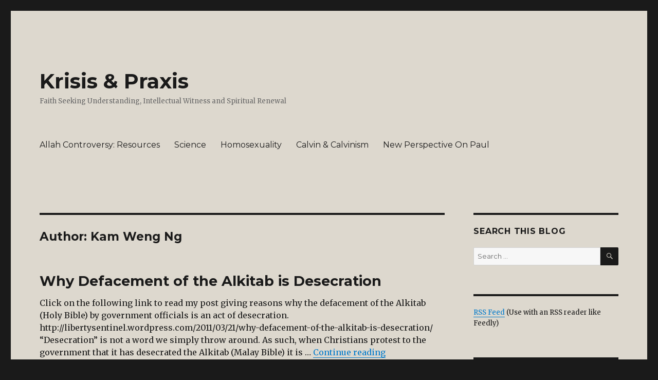

--- FILE ---
content_type: text/html; charset=UTF-8
request_url: https://krisispraxis.com/archives/author/nkw/page/54/
body_size: 17970
content:
<!DOCTYPE html>
<html lang="en-US" prefix="og: http://ogp.me/ns# profile: http://ogp.me/ns/profile#" class="no-js">
<head>
	<meta charset="UTF-8">
	<meta name="viewport" content="width=device-width, initial-scale=1">
	<link rel="profile" href="http://gmpg.org/xfn/11">
		<script>(function(html){html.className = html.className.replace(/\bno-js\b/,'js')})(document.documentElement);</script>
<title>Kam Weng Ng &#8211; Page 54 &#8211; Krisis &amp; Praxis</title>
<meta name='robots' content='max-image-preview:large' />
<link rel='dns-prefetch' href='//stats.wp.com' />
<link rel='dns-prefetch' href='//fonts.googleapis.com' />
<link href='https://fonts.gstatic.com' crossorigin rel='preconnect' />
<link rel="alternate" type="application/rss+xml" title="Krisis &amp; Praxis &raquo; Feed" href="https://krisispraxis.com/feed/" />
<link rel="alternate" type="application/rss+xml" title="Krisis &amp; Praxis &raquo; Comments Feed" href="https://krisispraxis.com/comments/feed/" />
<link rel="alternate" type="application/rss+xml" title="Krisis &amp; Praxis &raquo; Posts by Kam Weng Ng Feed" href="https://krisispraxis.com/archives/author/nkw/feed/" />
<style id='wp-img-auto-sizes-contain-inline-css' type='text/css'>
img:is([sizes=auto i],[sizes^="auto," i]){contain-intrinsic-size:3000px 1500px}
/*# sourceURL=wp-img-auto-sizes-contain-inline-css */
</style>
<link rel='stylesheet' id='twentysixteen-jetpack-css' href='https://krisispraxis.com/wp-content/plugins/jetpack/modules/theme-tools/compat/twentysixteen.css?ver=15.4' type='text/css' media='all' />
<style id='wp-emoji-styles-inline-css' type='text/css'>

	img.wp-smiley, img.emoji {
		display: inline !important;
		border: none !important;
		box-shadow: none !important;
		height: 1em !important;
		width: 1em !important;
		margin: 0 0.07em !important;
		vertical-align: -0.1em !important;
		background: none !important;
		padding: 0 !important;
	}
/*# sourceURL=wp-emoji-styles-inline-css */
</style>
<style id='wp-block-library-inline-css' type='text/css'>
:root{--wp-block-synced-color:#7a00df;--wp-block-synced-color--rgb:122,0,223;--wp-bound-block-color:var(--wp-block-synced-color);--wp-editor-canvas-background:#ddd;--wp-admin-theme-color:#007cba;--wp-admin-theme-color--rgb:0,124,186;--wp-admin-theme-color-darker-10:#006ba1;--wp-admin-theme-color-darker-10--rgb:0,107,160.5;--wp-admin-theme-color-darker-20:#005a87;--wp-admin-theme-color-darker-20--rgb:0,90,135;--wp-admin-border-width-focus:2px}@media (min-resolution:192dpi){:root{--wp-admin-border-width-focus:1.5px}}.wp-element-button{cursor:pointer}:root .has-very-light-gray-background-color{background-color:#eee}:root .has-very-dark-gray-background-color{background-color:#313131}:root .has-very-light-gray-color{color:#eee}:root .has-very-dark-gray-color{color:#313131}:root .has-vivid-green-cyan-to-vivid-cyan-blue-gradient-background{background:linear-gradient(135deg,#00d084,#0693e3)}:root .has-purple-crush-gradient-background{background:linear-gradient(135deg,#34e2e4,#4721fb 50%,#ab1dfe)}:root .has-hazy-dawn-gradient-background{background:linear-gradient(135deg,#faaca8,#dad0ec)}:root .has-subdued-olive-gradient-background{background:linear-gradient(135deg,#fafae1,#67a671)}:root .has-atomic-cream-gradient-background{background:linear-gradient(135deg,#fdd79a,#004a59)}:root .has-nightshade-gradient-background{background:linear-gradient(135deg,#330968,#31cdcf)}:root .has-midnight-gradient-background{background:linear-gradient(135deg,#020381,#2874fc)}:root{--wp--preset--font-size--normal:16px;--wp--preset--font-size--huge:42px}.has-regular-font-size{font-size:1em}.has-larger-font-size{font-size:2.625em}.has-normal-font-size{font-size:var(--wp--preset--font-size--normal)}.has-huge-font-size{font-size:var(--wp--preset--font-size--huge)}.has-text-align-center{text-align:center}.has-text-align-left{text-align:left}.has-text-align-right{text-align:right}.has-fit-text{white-space:nowrap!important}#end-resizable-editor-section{display:none}.aligncenter{clear:both}.items-justified-left{justify-content:flex-start}.items-justified-center{justify-content:center}.items-justified-right{justify-content:flex-end}.items-justified-space-between{justify-content:space-between}.screen-reader-text{border:0;clip-path:inset(50%);height:1px;margin:-1px;overflow:hidden;padding:0;position:absolute;width:1px;word-wrap:normal!important}.screen-reader-text:focus{background-color:#ddd;clip-path:none;color:#444;display:block;font-size:1em;height:auto;left:5px;line-height:normal;padding:15px 23px 14px;text-decoration:none;top:5px;width:auto;z-index:100000}html :where(.has-border-color){border-style:solid}html :where([style*=border-top-color]){border-top-style:solid}html :where([style*=border-right-color]){border-right-style:solid}html :where([style*=border-bottom-color]){border-bottom-style:solid}html :where([style*=border-left-color]){border-left-style:solid}html :where([style*=border-width]){border-style:solid}html :where([style*=border-top-width]){border-top-style:solid}html :where([style*=border-right-width]){border-right-style:solid}html :where([style*=border-bottom-width]){border-bottom-style:solid}html :where([style*=border-left-width]){border-left-style:solid}html :where(img[class*=wp-image-]){height:auto;max-width:100%}:where(figure){margin:0 0 1em}html :where(.is-position-sticky){--wp-admin--admin-bar--position-offset:var(--wp-admin--admin-bar--height,0px)}@media screen and (max-width:600px){html :where(.is-position-sticky){--wp-admin--admin-bar--position-offset:0px}}

/*# sourceURL=wp-block-library-inline-css */
</style><style id='global-styles-inline-css' type='text/css'>
:root{--wp--preset--aspect-ratio--square: 1;--wp--preset--aspect-ratio--4-3: 4/3;--wp--preset--aspect-ratio--3-4: 3/4;--wp--preset--aspect-ratio--3-2: 3/2;--wp--preset--aspect-ratio--2-3: 2/3;--wp--preset--aspect-ratio--16-9: 16/9;--wp--preset--aspect-ratio--9-16: 9/16;--wp--preset--color--black: #000000;--wp--preset--color--cyan-bluish-gray: #abb8c3;--wp--preset--color--white: #fff;--wp--preset--color--pale-pink: #f78da7;--wp--preset--color--vivid-red: #cf2e2e;--wp--preset--color--luminous-vivid-orange: #ff6900;--wp--preset--color--luminous-vivid-amber: #fcb900;--wp--preset--color--light-green-cyan: #7bdcb5;--wp--preset--color--vivid-green-cyan: #00d084;--wp--preset--color--pale-cyan-blue: #8ed1fc;--wp--preset--color--vivid-cyan-blue: #0693e3;--wp--preset--color--vivid-purple: #9b51e0;--wp--preset--color--dark-gray: #1a1a1a;--wp--preset--color--medium-gray: #686868;--wp--preset--color--light-gray: #e5e5e5;--wp--preset--color--blue-gray: #4d545c;--wp--preset--color--bright-blue: #007acc;--wp--preset--color--light-blue: #9adffd;--wp--preset--color--dark-brown: #402b30;--wp--preset--color--medium-brown: #774e24;--wp--preset--color--dark-red: #640c1f;--wp--preset--color--bright-red: #ff675f;--wp--preset--color--yellow: #ffef8e;--wp--preset--gradient--vivid-cyan-blue-to-vivid-purple: linear-gradient(135deg,rgb(6,147,227) 0%,rgb(155,81,224) 100%);--wp--preset--gradient--light-green-cyan-to-vivid-green-cyan: linear-gradient(135deg,rgb(122,220,180) 0%,rgb(0,208,130) 100%);--wp--preset--gradient--luminous-vivid-amber-to-luminous-vivid-orange: linear-gradient(135deg,rgb(252,185,0) 0%,rgb(255,105,0) 100%);--wp--preset--gradient--luminous-vivid-orange-to-vivid-red: linear-gradient(135deg,rgb(255,105,0) 0%,rgb(207,46,46) 100%);--wp--preset--gradient--very-light-gray-to-cyan-bluish-gray: linear-gradient(135deg,rgb(238,238,238) 0%,rgb(169,184,195) 100%);--wp--preset--gradient--cool-to-warm-spectrum: linear-gradient(135deg,rgb(74,234,220) 0%,rgb(151,120,209) 20%,rgb(207,42,186) 40%,rgb(238,44,130) 60%,rgb(251,105,98) 80%,rgb(254,248,76) 100%);--wp--preset--gradient--blush-light-purple: linear-gradient(135deg,rgb(255,206,236) 0%,rgb(152,150,240) 100%);--wp--preset--gradient--blush-bordeaux: linear-gradient(135deg,rgb(254,205,165) 0%,rgb(254,45,45) 50%,rgb(107,0,62) 100%);--wp--preset--gradient--luminous-dusk: linear-gradient(135deg,rgb(255,203,112) 0%,rgb(199,81,192) 50%,rgb(65,88,208) 100%);--wp--preset--gradient--pale-ocean: linear-gradient(135deg,rgb(255,245,203) 0%,rgb(182,227,212) 50%,rgb(51,167,181) 100%);--wp--preset--gradient--electric-grass: linear-gradient(135deg,rgb(202,248,128) 0%,rgb(113,206,126) 100%);--wp--preset--gradient--midnight: linear-gradient(135deg,rgb(2,3,129) 0%,rgb(40,116,252) 100%);--wp--preset--font-size--small: 13px;--wp--preset--font-size--medium: 20px;--wp--preset--font-size--large: 36px;--wp--preset--font-size--x-large: 42px;--wp--preset--spacing--20: 0.44rem;--wp--preset--spacing--30: 0.67rem;--wp--preset--spacing--40: 1rem;--wp--preset--spacing--50: 1.5rem;--wp--preset--spacing--60: 2.25rem;--wp--preset--spacing--70: 3.38rem;--wp--preset--spacing--80: 5.06rem;--wp--preset--shadow--natural: 6px 6px 9px rgba(0, 0, 0, 0.2);--wp--preset--shadow--deep: 12px 12px 50px rgba(0, 0, 0, 0.4);--wp--preset--shadow--sharp: 6px 6px 0px rgba(0, 0, 0, 0.2);--wp--preset--shadow--outlined: 6px 6px 0px -3px rgb(255, 255, 255), 6px 6px rgb(0, 0, 0);--wp--preset--shadow--crisp: 6px 6px 0px rgb(0, 0, 0);}:where(.is-layout-flex){gap: 0.5em;}:where(.is-layout-grid){gap: 0.5em;}body .is-layout-flex{display: flex;}.is-layout-flex{flex-wrap: wrap;align-items: center;}.is-layout-flex > :is(*, div){margin: 0;}body .is-layout-grid{display: grid;}.is-layout-grid > :is(*, div){margin: 0;}:where(.wp-block-columns.is-layout-flex){gap: 2em;}:where(.wp-block-columns.is-layout-grid){gap: 2em;}:where(.wp-block-post-template.is-layout-flex){gap: 1.25em;}:where(.wp-block-post-template.is-layout-grid){gap: 1.25em;}.has-black-color{color: var(--wp--preset--color--black) !important;}.has-cyan-bluish-gray-color{color: var(--wp--preset--color--cyan-bluish-gray) !important;}.has-white-color{color: var(--wp--preset--color--white) !important;}.has-pale-pink-color{color: var(--wp--preset--color--pale-pink) !important;}.has-vivid-red-color{color: var(--wp--preset--color--vivid-red) !important;}.has-luminous-vivid-orange-color{color: var(--wp--preset--color--luminous-vivid-orange) !important;}.has-luminous-vivid-amber-color{color: var(--wp--preset--color--luminous-vivid-amber) !important;}.has-light-green-cyan-color{color: var(--wp--preset--color--light-green-cyan) !important;}.has-vivid-green-cyan-color{color: var(--wp--preset--color--vivid-green-cyan) !important;}.has-pale-cyan-blue-color{color: var(--wp--preset--color--pale-cyan-blue) !important;}.has-vivid-cyan-blue-color{color: var(--wp--preset--color--vivid-cyan-blue) !important;}.has-vivid-purple-color{color: var(--wp--preset--color--vivid-purple) !important;}.has-black-background-color{background-color: var(--wp--preset--color--black) !important;}.has-cyan-bluish-gray-background-color{background-color: var(--wp--preset--color--cyan-bluish-gray) !important;}.has-white-background-color{background-color: var(--wp--preset--color--white) !important;}.has-pale-pink-background-color{background-color: var(--wp--preset--color--pale-pink) !important;}.has-vivid-red-background-color{background-color: var(--wp--preset--color--vivid-red) !important;}.has-luminous-vivid-orange-background-color{background-color: var(--wp--preset--color--luminous-vivid-orange) !important;}.has-luminous-vivid-amber-background-color{background-color: var(--wp--preset--color--luminous-vivid-amber) !important;}.has-light-green-cyan-background-color{background-color: var(--wp--preset--color--light-green-cyan) !important;}.has-vivid-green-cyan-background-color{background-color: var(--wp--preset--color--vivid-green-cyan) !important;}.has-pale-cyan-blue-background-color{background-color: var(--wp--preset--color--pale-cyan-blue) !important;}.has-vivid-cyan-blue-background-color{background-color: var(--wp--preset--color--vivid-cyan-blue) !important;}.has-vivid-purple-background-color{background-color: var(--wp--preset--color--vivid-purple) !important;}.has-black-border-color{border-color: var(--wp--preset--color--black) !important;}.has-cyan-bluish-gray-border-color{border-color: var(--wp--preset--color--cyan-bluish-gray) !important;}.has-white-border-color{border-color: var(--wp--preset--color--white) !important;}.has-pale-pink-border-color{border-color: var(--wp--preset--color--pale-pink) !important;}.has-vivid-red-border-color{border-color: var(--wp--preset--color--vivid-red) !important;}.has-luminous-vivid-orange-border-color{border-color: var(--wp--preset--color--luminous-vivid-orange) !important;}.has-luminous-vivid-amber-border-color{border-color: var(--wp--preset--color--luminous-vivid-amber) !important;}.has-light-green-cyan-border-color{border-color: var(--wp--preset--color--light-green-cyan) !important;}.has-vivid-green-cyan-border-color{border-color: var(--wp--preset--color--vivid-green-cyan) !important;}.has-pale-cyan-blue-border-color{border-color: var(--wp--preset--color--pale-cyan-blue) !important;}.has-vivid-cyan-blue-border-color{border-color: var(--wp--preset--color--vivid-cyan-blue) !important;}.has-vivid-purple-border-color{border-color: var(--wp--preset--color--vivid-purple) !important;}.has-vivid-cyan-blue-to-vivid-purple-gradient-background{background: var(--wp--preset--gradient--vivid-cyan-blue-to-vivid-purple) !important;}.has-light-green-cyan-to-vivid-green-cyan-gradient-background{background: var(--wp--preset--gradient--light-green-cyan-to-vivid-green-cyan) !important;}.has-luminous-vivid-amber-to-luminous-vivid-orange-gradient-background{background: var(--wp--preset--gradient--luminous-vivid-amber-to-luminous-vivid-orange) !important;}.has-luminous-vivid-orange-to-vivid-red-gradient-background{background: var(--wp--preset--gradient--luminous-vivid-orange-to-vivid-red) !important;}.has-very-light-gray-to-cyan-bluish-gray-gradient-background{background: var(--wp--preset--gradient--very-light-gray-to-cyan-bluish-gray) !important;}.has-cool-to-warm-spectrum-gradient-background{background: var(--wp--preset--gradient--cool-to-warm-spectrum) !important;}.has-blush-light-purple-gradient-background{background: var(--wp--preset--gradient--blush-light-purple) !important;}.has-blush-bordeaux-gradient-background{background: var(--wp--preset--gradient--blush-bordeaux) !important;}.has-luminous-dusk-gradient-background{background: var(--wp--preset--gradient--luminous-dusk) !important;}.has-pale-ocean-gradient-background{background: var(--wp--preset--gradient--pale-ocean) !important;}.has-electric-grass-gradient-background{background: var(--wp--preset--gradient--electric-grass) !important;}.has-midnight-gradient-background{background: var(--wp--preset--gradient--midnight) !important;}.has-small-font-size{font-size: var(--wp--preset--font-size--small) !important;}.has-medium-font-size{font-size: var(--wp--preset--font-size--medium) !important;}.has-large-font-size{font-size: var(--wp--preset--font-size--large) !important;}.has-x-large-font-size{font-size: var(--wp--preset--font-size--x-large) !important;}
/*# sourceURL=global-styles-inline-css */
</style>

<style id='classic-theme-styles-inline-css' type='text/css'>
/*! This file is auto-generated */
.wp-block-button__link{color:#fff;background-color:#32373c;border-radius:9999px;box-shadow:none;text-decoration:none;padding:calc(.667em + 2px) calc(1.333em + 2px);font-size:1.125em}.wp-block-file__button{background:#32373c;color:#fff;text-decoration:none}
/*# sourceURL=/wp-includes/css/classic-themes.min.css */
</style>
<link rel='stylesheet' id='awsm-ead-public-css' href='https://krisispraxis.com/wp-content/plugins/embed-any-document/css/embed-public.min.css?ver=2.7.12' type='text/css' media='all' />
<link rel='stylesheet' id='css/e2pdf.frontend.global-css' href='https://krisispraxis.com/wp-content/plugins/e2pdf/css/e2pdf.frontend.global.css?ver=1.28.14' type='text/css' media='all' />
<link rel='stylesheet' id='twentysixteen-fonts-css' href='https://fonts.googleapis.com/css?family=Merriweather%3A400%2C700%2C900%2C400italic%2C700italic%2C900italic%7CMontserrat%3A400%2C700%7CInconsolata%3A400&#038;subset=latin%2Clatin-ext' type='text/css' media='all' />
<link rel='stylesheet' id='genericons-css' href='https://krisispraxis.com/wp-content/plugins/jetpack/_inc/genericons/genericons/genericons.css?ver=3.1' type='text/css' media='all' />
<link rel='stylesheet' id='twentysixteen-style-css' href='https://krisispraxis.com/wp-content/themes/twentysixteen/style.css?ver=6.9' type='text/css' media='all' />
<style id='twentysixteen-style-inline-css' type='text/css'>

		/* Custom Page Background Color */
		.site {
			background-color: #ddd8ce;
		}

		mark,
		ins,
		button,
		button[disabled]:hover,
		button[disabled]:focus,
		input[type="button"],
		input[type="button"][disabled]:hover,
		input[type="button"][disabled]:focus,
		input[type="reset"],
		input[type="reset"][disabled]:hover,
		input[type="reset"][disabled]:focus,
		input[type="submit"],
		input[type="submit"][disabled]:hover,
		input[type="submit"][disabled]:focus,
		.menu-toggle.toggled-on,
		.menu-toggle.toggled-on:hover,
		.menu-toggle.toggled-on:focus,
		.pagination .prev,
		.pagination .next,
		.pagination .prev:hover,
		.pagination .prev:focus,
		.pagination .next:hover,
		.pagination .next:focus,
		.pagination .nav-links:before,
		.pagination .nav-links:after,
		.widget_calendar tbody a,
		.widget_calendar tbody a:hover,
		.widget_calendar tbody a:focus,
		.page-links a,
		.page-links a:hover,
		.page-links a:focus {
			color: #ddd8ce;
		}

		@media screen and (min-width: 56.875em) {
			.main-navigation ul ul li {
				background-color: #ddd8ce;
			}

			.main-navigation ul ul:after {
				border-top-color: #ddd8ce;
				border-bottom-color: #ddd8ce;
			}
		}
	
/*# sourceURL=twentysixteen-style-inline-css */
</style>
<link rel='stylesheet' id='twentysixteen-block-style-css' href='https://krisispraxis.com/wp-content/themes/twentysixteen/css/blocks.css?ver=20181230' type='text/css' media='all' />
<script type="text/javascript" src="https://krisispraxis.com/wp-includes/js/jquery/jquery.min.js?ver=3.7.1" id="jquery-core-js"></script>
<script type="text/javascript" src="https://krisispraxis.com/wp-includes/js/jquery/jquery-migrate.min.js?ver=3.4.1" id="jquery-migrate-js"></script>
<script type="text/javascript" src="https://krisispraxis.com/wp-content/plugins/e2pdf/js/e2pdf.frontend.js?ver=1.28.14" id="js/e2pdf.frontend-js"></script>
<link rel="https://api.w.org/" href="https://krisispraxis.com/wp-json/" /><link rel="alternate" title="JSON" type="application/json" href="https://krisispraxis.com/wp-json/wp/v2/users/3" /><link rel="EditURI" type="application/rsd+xml" title="RSD" href="https://krisispraxis.com/xmlrpc.php?rsd" />
<meta name="generator" content="WordPress 6.9" />
<meta property="og:title" name="og:title" content="Kam Weng Ng" />
<meta property="og:type" name="og:type" content="profile" />
<meta property="og:image" name="og:image" content="https://secure.gravatar.com/avatar/49c713e6fb7ff7656d7bfbf2824ffc9abb4513c15ef3c39dc13a61b79c12608e?s=512&amp;d=mm&amp;r=g" />
<meta property="og:url" name="og:url" content="https://krisispraxis.com/archives/author/nkw/" />
<meta property="og:locale" name="og:locale" content="en_US" />
<meta property="og:site_name" name="og:site_name" content="Krisis &amp; Praxis" />
<meta property="twitter:card" name="twitter:card" content="summary" />
<meta property="profile:first_name" name="profile:first_name" content="Kam Weng" />
<meta property="profile:last_name" name="profile:last_name" content="Ng" />
<meta property="profile:username" name="profile:username" content="nkw" />
	<style>img#wpstats{display:none}</style>
				<style type="text/css" id="wp-custom-css">
			
				/*
You can add your own CSS here.

Click the help icon above to learn more.
*/

.site-inner {
 max-width: 1680px;
}

.entry-title {
	font-size: 28px;
	font-size: 1.7rem !important;
}

.site-title {
	font-size: 2.5rem;
}

body:not(.search-results) .entry-summary {
	color: inherit;
	font-size: inherit;
}		</style>
		</head>

<body class="archive paged author author-nkw author-3 wp-embed-responsive paged-54 author-paged-54 wp-theme-twentysixteen hfeed">
<div id="page" class="site">
	<div class="site-inner">
		<a class="skip-link screen-reader-text" href="#content">Skip to content</a>

		<header id="masthead" class="site-header" role="banner">
			<div class="site-header-main">
				<div class="site-branding">
					
											<p class="site-title"><a href="https://krisispraxis.com/" rel="home">Krisis &amp; Praxis</a></p>
												<p class="site-description">Faith Seeking Understanding, Intellectual Witness and Spiritual Renewal</p>
									</div><!-- .site-branding -->

									<button id="menu-toggle" class="menu-toggle">Menu</button>

					<div id="site-header-menu" class="site-header-menu">
													<nav id="site-navigation" class="main-navigation" role="navigation" aria-label="Primary Menu">
								<div class="menu-mainmenu-container"><ul id="menu-mainmenu" class="primary-menu"><li id="menu-item-2372" class="menu-item menu-item-type-custom menu-item-object-custom menu-item-2372"><a href="//krisispraxis.com/archives/2013/01/collated-resources-christians-from-pre-islam-arab-christians-to-bumiputera-christians-have-the-right-to-use-allah/" title="						">Allah Controversy: Resources</a></li>
<li id="menu-item-7199" class="menu-item menu-item-type-taxonomy menu-item-object-category menu-item-7199"><a href="https://krisispraxis.com/archives/category/science/">Science</a></li>
<li id="menu-item-5895" class="menu-item menu-item-type-taxonomy menu-item-object-category menu-item-5895"><a href="https://krisispraxis.com/archives/category/homosexuality/">Homosexuality</a></li>
<li id="menu-item-6937" class="menu-item menu-item-type-taxonomy menu-item-object-category menu-item-6937"><a href="https://krisispraxis.com/archives/category/calvin-calvinism/">Calvin &amp; Calvinism</a></li>
<li id="menu-item-5894" class="menu-item menu-item-type-taxonomy menu-item-object-category menu-item-5894"><a href="https://krisispraxis.com/archives/category/new-perspective-on-paul/" title="						">New Perspective On Paul</a></li>
</ul></div>							</nav><!-- .main-navigation -->
						
											</div><!-- .site-header-menu -->
							</div><!-- .site-header-main -->

					</header><!-- .site-header -->

		<div id="content" class="site-content">

	<div id="primary" class="content-area">
		<main id="main" class="site-main" role="main">

		
			<header class="page-header">
				<h1 class="page-title">Author: <span>Kam Weng Ng</span></h1>			</header><!-- .page-header -->

			
<article id="post-536" class="post-536 post type-post status-publish format-standard hentry category-announcements category-legal-issues">
	<header class="entry-header">
		
		<h2 class="entry-title"><a href="https://krisispraxis.com/archives/2011/03/why-defacement-of-the-alkitab-is-desecration/" rel="bookmark">Why Defacement of the Alkitab is Desecration</a></h2>	</header><!-- .entry-header -->

				<div class="entry-summary">
				<p>Click on the following link to read my post giving reasons why the defacement of the Alkitab (Holy Bible) by government officials is an act of desecration. http://libertysentinel.wordpress.com/2011/03/21/why-defacement-of-the-alkitab-is-desecration/ &#8220;Desecration&#8221; is not a word we simply throw around. As such, when Christians protest to the government that it has desecrated the Alkitab (Malay Bible) it is &hellip; <a href="https://krisispraxis.com/archives/2011/03/why-defacement-of-the-alkitab-is-desecration/" class="more-link">Continue reading<span class="screen-reader-text"> &#8220;Why Defacement of the Alkitab is Desecration&#8221;</span></a></p>
			</div><!-- .entry-summary -->
			
	
	<div class="entry-content">
		<p>				Click on the following link to read my post giving reasons why the defacement of the Alkitab (Holy Bible) by government officials is an act of desecration.<br />
<a href="http://libertysentinel.wordpress.com/2011/03/21/why-defacement-of-the-alkitab-is-desecration/" target="_blank" rel="noopener noreferrer">http://libertysentinel.wordpress.com/2011/03/21/why-defacement-of-the-alkitab-is-desecration/</a></p>
<p>&#8220;Desecration&#8221; is not a word we simply throw around. As such, when Christians protest to the government that it has desecrated the Alkitab (Malay Bible) it is incumbent on Christians to give reasons to support the claim for such a serious crime. Failure to do so will only reflect badly on the Christians themselves.</p>
<p>I invite you therefore to read my post which gives a careful  analysis and arguments to support the charge that the Malaysian  government committed desecration when its officials defaced the  Alkitab.		</p>
	</div><!-- .entry-content -->

	<footer class="entry-footer">
		<span class="byline"><span class="author vcard"><img alt='' src='https://secure.gravatar.com/avatar/49c713e6fb7ff7656d7bfbf2824ffc9abb4513c15ef3c39dc13a61b79c12608e?s=49&#038;d=mm&#038;r=g' srcset='https://secure.gravatar.com/avatar/49c713e6fb7ff7656d7bfbf2824ffc9abb4513c15ef3c39dc13a61b79c12608e?s=98&#038;d=mm&#038;r=g 2x' class='avatar avatar-49 photo' height='49' width='49' decoding='async'/><span class="screen-reader-text">Author </span> <a class="url fn n" href="https://krisispraxis.com/archives/author/nkw/">Kam Weng Ng</a></span></span><span class="posted-on"><span class="screen-reader-text">Posted on </span><a href="https://krisispraxis.com/archives/2011/03/why-defacement-of-the-alkitab-is-desecration/" rel="bookmark"><time class="entry-date published updated" datetime="2011-03-21T11:03:29+08:00">March 21, 2011</time></a></span><span class="cat-links"><span class="screen-reader-text">Categories </span><a href="https://krisispraxis.com/archives/category/announcements/" rel="category tag">Announcements</a>, <a href="https://krisispraxis.com/archives/category/legal-issues/" rel="category tag">Legal Issues</a></span>			</footer><!-- .entry-footer -->
</article><!-- #post-536 -->

<article id="post-532" class="post-532 post type-post status-publish format-standard hentry category-legal-issues">
	<header class="entry-header">
		
		<h2 class="entry-title"><a href="https://krisispraxis.com/archives/2011/03/malay-bibles-desecrated-by-malaysian-authorities/" rel="bookmark">Malay Bibles Desecrated by Malaysian Authorities</a></h2>	</header><!-- .entry-header -->

				<div class="entry-summary">
				<p>“Oh No! They killed our loved ones even though we paid the ransom.” This is the worst nightmare experienced by people who paid ransom to kidnappers  only to find their loved ones returned to them executed. “Oh No! They desecrated our beloved Holy Bibles.” This is the heart wrenching experience of Malaysian Christians who found &hellip; <a href="https://krisispraxis.com/archives/2011/03/malay-bibles-desecrated-by-malaysian-authorities/" class="more-link">Continue reading<span class="screen-reader-text"> &#8220;Malay Bibles Desecrated by Malaysian Authorities&#8221;</span></a></p>
			</div><!-- .entry-summary -->
			
	
	<div class="entry-content">
		<p>				“Oh No! They killed our loved ones even though we paid the ransom.”</p>
<p>This is the worst nightmare experienced by people who paid ransom to kidnappers  only to find their loved ones returned to them executed.</p>
<p>“Oh No! They desecrated our beloved Holy Bibles.”</p>
<p>This is the heart wrenching experience of Malaysian Christians who found their Holy Bibles returned to them defaced and desecrated. <a href="http://libertysentinel.wordpress.com/2011/03/17/malay-bibles-desecrated-by-malaysian-authorities/#more-377">READ MORE</a>		</p>
	</div><!-- .entry-content -->

	<footer class="entry-footer">
		<span class="byline"><span class="author vcard"><img alt='' src='https://secure.gravatar.com/avatar/49c713e6fb7ff7656d7bfbf2824ffc9abb4513c15ef3c39dc13a61b79c12608e?s=49&#038;d=mm&#038;r=g' srcset='https://secure.gravatar.com/avatar/49c713e6fb7ff7656d7bfbf2824ffc9abb4513c15ef3c39dc13a61b79c12608e?s=98&#038;d=mm&#038;r=g 2x' class='avatar avatar-49 photo' height='49' width='49' decoding='async'/><span class="screen-reader-text">Author </span> <a class="url fn n" href="https://krisispraxis.com/archives/author/nkw/">Kam Weng Ng</a></span></span><span class="posted-on"><span class="screen-reader-text">Posted on </span><a href="https://krisispraxis.com/archives/2011/03/malay-bibles-desecrated-by-malaysian-authorities/" rel="bookmark"><time class="entry-date published updated" datetime="2011-03-18T09:22:45+08:00">March 18, 2011</time></a></span><span class="cat-links"><span class="screen-reader-text">Categories </span><a href="https://krisispraxis.com/archives/category/legal-issues/" rel="category tag">Legal Issues</a></span>			</footer><!-- .entry-footer -->
</article><!-- #post-532 -->

<article id="post-525" class="post-525 post type-post status-publish format-standard hentry category-islam category-legal-issues">
	<header class="entry-header">
		
		<h2 class="entry-title"><a href="https://krisispraxis.com/archives/2010/11/top-court-throws-out-hindu-mothers-conversion-challenge/" rel="bookmark">Top Court Throws Out Hindu Mother’s Conversion Challenge</a></h2>	</header><!-- .entry-header -->

				<div class="entry-summary">
				<p>Top Court Throws Out Hindu Mother’s Conversion Challenge Malaysia’s highest court (the Federal Court) abdicated its duty to exercise sound and courageous moral judgment when it relied on technicality and rejected an application by a Hindu mother (Shamala) to the Court to rule against her husband’s unilateral conversion of her children to Islam. LINK</p>
			</div><!-- .entry-summary -->
			
	
	<div class="entry-content">
		<p>				<strong>Top Court Throws Out Hindu Mother’s Conversion Challeng</strong>e</p>
<p>Malaysia’s highest court (the Federal Court) abdicated its duty to exercise sound and courageous moral judgment when it relied on technicality and rejected an application by a Hindu mother (Shamala) to the Court to rule against her husband’s unilateral conversion of her children to Islam. <a href="http://libertysentinel.wordpress.com/2010/11/14/top-court-throws-out-hindu-mother%E2%80%99s-conversion-challenge/#more-334">LINK</a>		</p>
	</div><!-- .entry-content -->

	<footer class="entry-footer">
		<span class="byline"><span class="author vcard"><img alt='' src='https://secure.gravatar.com/avatar/49c713e6fb7ff7656d7bfbf2824ffc9abb4513c15ef3c39dc13a61b79c12608e?s=49&#038;d=mm&#038;r=g' srcset='https://secure.gravatar.com/avatar/49c713e6fb7ff7656d7bfbf2824ffc9abb4513c15ef3c39dc13a61b79c12608e?s=98&#038;d=mm&#038;r=g 2x' class='avatar avatar-49 photo' height='49' width='49' decoding='async'/><span class="screen-reader-text">Author </span> <a class="url fn n" href="https://krisispraxis.com/archives/author/nkw/">Kam Weng Ng</a></span></span><span class="posted-on"><span class="screen-reader-text">Posted on </span><a href="https://krisispraxis.com/archives/2010/11/top-court-throws-out-hindu-mothers-conversion-challenge/" rel="bookmark"><time class="entry-date published updated" datetime="2010-11-14T12:13:52+08:00">November 14, 2010</time></a></span><span class="cat-links"><span class="screen-reader-text">Categories </span><a href="https://krisispraxis.com/archives/category/islam/" rel="category tag">Islam</a>, <a href="https://krisispraxis.com/archives/category/legal-issues/" rel="category tag">Legal Issues</a></span>			</footer><!-- .entry-footer -->
</article><!-- #post-525 -->

<article id="post-491" class="post-491 post type-post status-publish format-standard hentry category-biblical-textual-criticism category-early-christianity category-history">
	<header class="entry-header">
		
		<h2 class="entry-title"><a href="https://krisispraxis.com/archives/2010/07/kitab-salat-as-sawai-1514-was-the-first-printed-arabic-not-jawi-malay-book/" rel="bookmark">Kitab Salat as-Sawai (1514) was the First Printed Arabic (Not Jawi Malay) Book</a></h2>	</header><!-- .entry-header -->

				<div class="entry-summary">
				<p>Kitab Salat as-Sawai (1514) was the First Printed Arabic  (Not Jawi Malay) Book The Error In one of my earlier posts, I mentioned that the earliest Malay printed prayer book was the Kitab Salat as-Sawai which was printed in 1514. I was wrong. Why?</p>
			</div><!-- .entry-summary -->
			
	
	<div class="entry-content">
		<p>				<strong>Kitab Salat as-Sawai (1514) was the First Printed Arabic  (Not Jawi Malay) Book</strong></p>
<p>T<em>he Error</em><br />
In one of my earlier posts, I mentioned that the earliest Malay printed prayer book was the <em>Kitab Salat as-Sawai </em>which was printed in 1514. I was wrong. Why? <a href="https://krisispraxis.com/archives/2010/07/kitab-salat-as-sawai-1514-was-the-first-printed-arabic-not-jawi-malay-book/#more-491" class="more-link">Continue reading<span class="screen-reader-text"> &#8220;Kitab Salat as-Sawai (1514) was the First Printed Arabic (Not Jawi Malay) Book&#8221;</span></a></p>
	</div><!-- .entry-content -->

	<footer class="entry-footer">
		<span class="byline"><span class="author vcard"><img alt='' src='https://secure.gravatar.com/avatar/49c713e6fb7ff7656d7bfbf2824ffc9abb4513c15ef3c39dc13a61b79c12608e?s=49&#038;d=mm&#038;r=g' srcset='https://secure.gravatar.com/avatar/49c713e6fb7ff7656d7bfbf2824ffc9abb4513c15ef3c39dc13a61b79c12608e?s=98&#038;d=mm&#038;r=g 2x' class='avatar avatar-49 photo' height='49' width='49' loading='lazy' decoding='async'/><span class="screen-reader-text">Author </span> <a class="url fn n" href="https://krisispraxis.com/archives/author/nkw/">Kam Weng Ng</a></span></span><span class="posted-on"><span class="screen-reader-text">Posted on </span><a href="https://krisispraxis.com/archives/2010/07/kitab-salat-as-sawai-1514-was-the-first-printed-arabic-not-jawi-malay-book/" rel="bookmark"><time class="entry-date published updated" datetime="2010-07-03T15:41:10+08:00">July 3, 2010</time></a></span><span class="cat-links"><span class="screen-reader-text">Categories </span><a href="https://krisispraxis.com/archives/category/biblical-textual-criticism/" rel="category tag">Biblical Textual Criticism</a>, <a href="https://krisispraxis.com/archives/category/early-christianity/" rel="category tag">Early Christianity</a>, <a href="https://krisispraxis.com/archives/category/history/" rel="category tag">History</a></span><span class="comments-link"><a href="https://krisispraxis.com/archives/2010/07/kitab-salat-as-sawai-1514-was-the-first-printed-arabic-not-jawi-malay-book/#comments">6 Comments<span class="screen-reader-text"> on Kitab Salat as-Sawai (1514) was the First Printed Arabic (Not Jawi Malay) Book</span></a></span>			</footer><!-- .entry-footer -->
</article><!-- #post-491 -->

<article id="post-467" class="post-467 post type-post status-publish format-standard hentry category-interfaith-encounters category-islam category-legal-issues">
	<header class="entry-header">
		
		<h2 class="entry-title"><a href="https://krisispraxis.com/archives/2010/07/refutation-of-muslim-scholars-arguments-in-the-allah-controversy-part-33/" rel="bookmark">Refutation of Muslim Scholars’ Arguments in the Allah Controversy. Part 3/3</a></h2>	</header><!-- .entry-header -->

				<div class="entry-summary">
				<p>Refutation of Muslim Scholars’Arguments in the Allah Controversy. Part 3/3 Translation Issues To buttress their case, Mohd Sani and Mohd Aizam provide several examples which allege that Christians are inconsistent in their usage of the word Allâh and this results in confusion for both Christians and Muslims. However, their claim of inconsistency shows little understanding &hellip; <a href="https://krisispraxis.com/archives/2010/07/refutation-of-muslim-scholars-arguments-in-the-allah-controversy-part-33/" class="more-link">Continue reading<span class="screen-reader-text"> &#8220;Refutation of Muslim Scholars’ Arguments in the Allah Controversy. Part 3/3&#8221;</span></a></p>
			</div><!-- .entry-summary -->
			
	
	<div class="entry-content">
		<p>				<strong>Refutation of Muslim Scholars’Arguments in the Allah Controversy. Part 3/3</strong></p>
<p><em>Translation Issues</em><br />
To buttress their case, Mohd Sani and Mohd Aizam provide several examples which allege that Christians are inconsistent in their usage of the word Allâh and this results in confusion for both Christians and Muslims. However, their claim of inconsistency shows little understanding of the translation skills required in the translation enterprise that demands the ability to make distinctions when a particular word assumes different shades of meanings (semantic range) in different contexs. This is especially true of Semitic words. For example, the Hebrew word, ruach, can take the following meanings, depending on the context: wind, breath, vital powers, feelings or will. That Mohd Sani seems unaware of these dynamics of translation will be evident when we discuss the translation of élöhîm in Old Testament. <a href="https://krisispraxis.com/archives/2010/07/refutation-of-muslim-scholars-arguments-in-the-allah-controversy-part-33/#more-467" class="more-link">Continue reading<span class="screen-reader-text"> &#8220;Refutation of Muslim Scholars’ Arguments in the Allah Controversy. Part 3/3&#8221;</span></a></p>
	</div><!-- .entry-content -->

	<footer class="entry-footer">
		<span class="byline"><span class="author vcard"><img alt='' src='https://secure.gravatar.com/avatar/49c713e6fb7ff7656d7bfbf2824ffc9abb4513c15ef3c39dc13a61b79c12608e?s=49&#038;d=mm&#038;r=g' srcset='https://secure.gravatar.com/avatar/49c713e6fb7ff7656d7bfbf2824ffc9abb4513c15ef3c39dc13a61b79c12608e?s=98&#038;d=mm&#038;r=g 2x' class='avatar avatar-49 photo' height='49' width='49' loading='lazy' decoding='async'/><span class="screen-reader-text">Author </span> <a class="url fn n" href="https://krisispraxis.com/archives/author/nkw/">Kam Weng Ng</a></span></span><span class="posted-on"><span class="screen-reader-text">Posted on </span><a href="https://krisispraxis.com/archives/2010/07/refutation-of-muslim-scholars-arguments-in-the-allah-controversy-part-33/" rel="bookmark"><time class="entry-date published updated" datetime="2010-07-01T12:24:16+08:00">July 1, 2010</time></a></span><span class="cat-links"><span class="screen-reader-text">Categories </span><a href="https://krisispraxis.com/archives/category/interfaith-encounters/" rel="category tag">Interfaith Encounters</a>, <a href="https://krisispraxis.com/archives/category/islam/" rel="category tag">Islam</a>, <a href="https://krisispraxis.com/archives/category/legal-issues/" rel="category tag">Legal Issues</a></span><span class="comments-link"><a href="https://krisispraxis.com/archives/2010/07/refutation-of-muslim-scholars-arguments-in-the-allah-controversy-part-33/#comments">7 Comments<span class="screen-reader-text"> on Refutation of Muslim Scholars’ Arguments in the Allah Controversy. Part 3/3</span></a></span>			</footer><!-- .entry-footer -->
</article><!-- #post-467 -->

<article id="post-442" class="post-442 post type-post status-publish format-standard hentry category-concept-of-god category-interfaith-encounters category-islam category-legal-issues category-theological-issues">
	<header class="entry-header">
		
		<h2 class="entry-title"><a href="https://krisispraxis.com/archives/2010/06/refutation-of-muslim-scholars-argument-in-the-allah-controversy-part-23/" rel="bookmark">Refutation of Muslim Scholars&#8217; Argument in the Allâh Controversy. Part 2/3</a></h2>	</header><!-- .entry-header -->

				<div class="entry-summary">
				<p>Refutation of Muslim Scholars’ Arguments in the Allah Controversy. Part 2/3 Allâh is Certainly Not a Proper Noun/Personal Name Introduction: Allâh and Other Loan Words in the Quran for God The fundamental and contested presupposition in the present dispute on the use of Allâh is whether there are words so exclusively defined by a single &hellip; <a href="https://krisispraxis.com/archives/2010/06/refutation-of-muslim-scholars-argument-in-the-allah-controversy-part-23/" class="more-link">Continue reading<span class="screen-reader-text"> &#8220;Refutation of Muslim Scholars&#8217; Argument in the Allâh Controversy. Part 2/3&#8221;</span></a></p>
			</div><!-- .entry-summary -->
			
	
	<div class="entry-content">
		<p>				<strong>Refutation of Muslim Scholars’ Arguments in the Allah Controversy. Part 2/3<br />
</strong></p>
<p><strong>Allâh is Certainly Not a Proper Noun/Personal Name</strong></p>
<p>I<strong>ntroduction: Allâh and Other Loan Words in the Quran for God</strong><br />
The fundamental and contested presupposition in the present dispute on the use of Allâh is whether there are words so exclusively defined by a single linguistic system that their usage is reserved for that linguistic system alone. In this regard, scholars like Dr. Mohd Sani Badron, Prof Khadijah Mohd Hambali and Mohd Aizam operate on the assumption that Quranic Arabic and subsequently, Bahasa Malaysia have sole proprietorship over certain words (especially the word Allâh)  since these words been ‘purified’ (Islamicised) for the purpose conveying Islamic truths. As such, they call for Christians to be banned from using the word Allâh as improper usage of the word by Christians will lead to corruption of revealed truth. <a href="https://krisispraxis.com/archives/2010/06/refutation-of-muslim-scholars-argument-in-the-allah-controversy-part-23/#more-442" class="more-link">Continue reading<span class="screen-reader-text"> &#8220;Refutation of Muslim Scholars&#8217; Argument in the Allâh Controversy. Part 2/3&#8221;</span></a></p>
	</div><!-- .entry-content -->

	<footer class="entry-footer">
		<span class="byline"><span class="author vcard"><img alt='' src='https://secure.gravatar.com/avatar/49c713e6fb7ff7656d7bfbf2824ffc9abb4513c15ef3c39dc13a61b79c12608e?s=49&#038;d=mm&#038;r=g' srcset='https://secure.gravatar.com/avatar/49c713e6fb7ff7656d7bfbf2824ffc9abb4513c15ef3c39dc13a61b79c12608e?s=98&#038;d=mm&#038;r=g 2x' class='avatar avatar-49 photo' height='49' width='49' loading='lazy' decoding='async'/><span class="screen-reader-text">Author </span> <a class="url fn n" href="https://krisispraxis.com/archives/author/nkw/">Kam Weng Ng</a></span></span><span class="posted-on"><span class="screen-reader-text">Posted on </span><a href="https://krisispraxis.com/archives/2010/06/refutation-of-muslim-scholars-argument-in-the-allah-controversy-part-23/" rel="bookmark"><time class="entry-date published updated" datetime="2010-06-30T23:14:35+08:00">June 30, 2010</time></a></span><span class="cat-links"><span class="screen-reader-text">Categories </span><a href="https://krisispraxis.com/archives/category/concept-of-god/" rel="category tag">Concept of God</a>, <a href="https://krisispraxis.com/archives/category/interfaith-encounters/" rel="category tag">Interfaith Encounters</a>, <a href="https://krisispraxis.com/archives/category/islam/" rel="category tag">Islam</a>, <a href="https://krisispraxis.com/archives/category/legal-issues/" rel="category tag">Legal Issues</a>, <a href="https://krisispraxis.com/archives/category/theological-issues/" rel="category tag">Theological Issues</a></span><span class="comments-link"><a href="https://krisispraxis.com/archives/2010/06/refutation-of-muslim-scholars-argument-in-the-allah-controversy-part-23/#comments">4 Comments<span class="screen-reader-text"> on Refutation of Muslim Scholars&#8217; Argument in the Allâh Controversy. Part 2/3</span></a></span>			</footer><!-- .entry-footer -->
</article><!-- #post-442 -->

<article id="post-426" class="post-426 post type-post status-publish format-standard hentry category-aquinas category-interfaith-encounters category-islam category-legal-issues category-theological-issues">
	<header class="entry-header">
		
		<h2 class="entry-title"><a href="https://krisispraxis.com/archives/2010/06/refutation-of-muslim-scholars-arguments-in-the-allah-controversy-part-13/" rel="bookmark">Refutation of Muslim Scholars’ Arguments in the Allah Controversy. Part 1/3</a></h2>	</header><!-- .entry-header -->

				<div class="entry-summary">
				<p>Refutation of Muslim Scholars’ Arguments in the Allah Controversy. Part 1/3 (Part One of Three Parts) The Court of Appeal may appear tardy in taking up its review of the High Court decision that ruled in favour of the Catholic Herald (and Christians) concerning the right to use the word Allah. However, the government has &hellip; <a href="https://krisispraxis.com/archives/2010/06/refutation-of-muslim-scholars-arguments-in-the-allah-controversy-part-13/" class="more-link">Continue reading<span class="screen-reader-text"> &#8220;Refutation of Muslim Scholars’ Arguments in the Allah Controversy. Part 1/3&#8221;</span></a></p>
			</div><!-- .entry-summary -->
			
	
	<div class="entry-content">
		<p>				<strong>Refutation of Muslim Scholars’ Arguments in the Allah Controversy.</strong></p>
<p><strong>Part 1/3</strong><strong> (Part One of Three Parts)</strong></p>
<p>The Court of Appeal may appear tardy in taking up its review of the High Court decision that ruled in favour of the Catholic Herald (and Christians) concerning the right to use the word Allah. However, the government has been actively mobilizing its scholars to disseminate arguments to buttress its position of banning Christians from using the word Allah. Presumably, their arguments will influence judges to favor the government in future hearings in the Courts . <a href="https://krisispraxis.com/archives/2010/06/refutation-of-muslim-scholars-arguments-in-the-allah-controversy-part-13/#more-426" class="more-link">Continue reading<span class="screen-reader-text"> &#8220;Refutation of Muslim Scholars’ Arguments in the Allah Controversy. Part 1/3&#8221;</span></a></p>
	</div><!-- .entry-content -->

	<footer class="entry-footer">
		<span class="byline"><span class="author vcard"><img alt='' src='https://secure.gravatar.com/avatar/49c713e6fb7ff7656d7bfbf2824ffc9abb4513c15ef3c39dc13a61b79c12608e?s=49&#038;d=mm&#038;r=g' srcset='https://secure.gravatar.com/avatar/49c713e6fb7ff7656d7bfbf2824ffc9abb4513c15ef3c39dc13a61b79c12608e?s=98&#038;d=mm&#038;r=g 2x' class='avatar avatar-49 photo' height='49' width='49' loading='lazy' decoding='async'/><span class="screen-reader-text">Author </span> <a class="url fn n" href="https://krisispraxis.com/archives/author/nkw/">Kam Weng Ng</a></span></span><span class="posted-on"><span class="screen-reader-text">Posted on </span><a href="https://krisispraxis.com/archives/2010/06/refutation-of-muslim-scholars-arguments-in-the-allah-controversy-part-13/" rel="bookmark"><time class="entry-date published updated" datetime="2010-06-28T20:33:32+08:00">June 28, 2010</time></a></span><span class="cat-links"><span class="screen-reader-text">Categories </span><a href="https://krisispraxis.com/archives/category/aquinas/" rel="category tag">Aquinas</a>, <a href="https://krisispraxis.com/archives/category/interfaith-encounters/" rel="category tag">Interfaith Encounters</a>, <a href="https://krisispraxis.com/archives/category/islam/" rel="category tag">Islam</a>, <a href="https://krisispraxis.com/archives/category/legal-issues/" rel="category tag">Legal Issues</a>, <a href="https://krisispraxis.com/archives/category/theological-issues/" rel="category tag">Theological Issues</a></span><span class="comments-link"><a href="https://krisispraxis.com/archives/2010/06/refutation-of-muslim-scholars-arguments-in-the-allah-controversy-part-13/#comments">5 Comments<span class="screen-reader-text"> on Refutation of Muslim Scholars’ Arguments in the Allah Controversy. Part 1/3</span></a></span>			</footer><!-- .entry-footer -->
</article><!-- #post-426 -->

<article id="post-418" class="post-418 post type-post status-publish format-standard hentry category-interfaith-encounters category-islam">
	<header class="entry-header">
		
		<h2 class="entry-title"><a href="https://krisispraxis.com/archives/2010/04/allah-or-tuhan-in-the-rukun-negara/" rel="bookmark">Allah or Tuhan in the Rukun Negara?</a></h2>	</header><!-- .entry-header -->

				<div class="entry-summary">
				<p>Allah or Tuhan in the Rukun Negara? – A Separate Issue from Allah in the Alkitab Pas president Datuk Seri Abdul Hadi Awang was reported by Bernama (22 March, 2010) to have called on the government during a debate in the Dewan Rakyat, to amend the first Rukun Negara from belief in God to belief &hellip; <a href="https://krisispraxis.com/archives/2010/04/allah-or-tuhan-in-the-rukun-negara/" class="more-link">Continue reading<span class="screen-reader-text"> &#8220;Allah or Tuhan in the Rukun Negara?&#8221;</span></a></p>
			</div><!-- .entry-summary -->
			
	
	<div class="entry-content">
		<p>				<strong>Allah or Tuhan in the Rukun Negara? – A Separate Issue from Allah in the Alkitab</strong></p>
<p>Pas president Datuk Seri Abdul Hadi Awang was reported by Bernama (22 March, 2010) to have called on the government during a debate in the Dewan Rakyat, to amend the first Rukun Negara from belief in God to belief in Allah since the Quran did not bar followers of other religions from using the word Allah. <a href="http://www.bernama.com/bernama/v5/newspolitic.php?id=484489">LINK  </a><a href="https://krisispraxis.com/archives/2010/04/allah-or-tuhan-in-the-rukun-negara/#more-418" class="more-link">Continue reading<span class="screen-reader-text"> &#8220;Allah or Tuhan in the Rukun Negara?&#8221;</span></a></p>
	</div><!-- .entry-content -->

	<footer class="entry-footer">
		<span class="byline"><span class="author vcard"><img alt='' src='https://secure.gravatar.com/avatar/49c713e6fb7ff7656d7bfbf2824ffc9abb4513c15ef3c39dc13a61b79c12608e?s=49&#038;d=mm&#038;r=g' srcset='https://secure.gravatar.com/avatar/49c713e6fb7ff7656d7bfbf2824ffc9abb4513c15ef3c39dc13a61b79c12608e?s=98&#038;d=mm&#038;r=g 2x' class='avatar avatar-49 photo' height='49' width='49' loading='lazy' decoding='async'/><span class="screen-reader-text">Author </span> <a class="url fn n" href="https://krisispraxis.com/archives/author/nkw/">Kam Weng Ng</a></span></span><span class="posted-on"><span class="screen-reader-text">Posted on </span><a href="https://krisispraxis.com/archives/2010/04/allah-or-tuhan-in-the-rukun-negara/" rel="bookmark"><time class="entry-date published updated" datetime="2010-04-05T14:37:26+08:00">April 5, 2010</time></a></span><span class="cat-links"><span class="screen-reader-text">Categories </span><a href="https://krisispraxis.com/archives/category/interfaith-encounters/" rel="category tag">Interfaith Encounters</a>, <a href="https://krisispraxis.com/archives/category/islam/" rel="category tag">Islam</a></span><span class="comments-link"><a href="https://krisispraxis.com/archives/2010/04/allah-or-tuhan-in-the-rukun-negara/#comments">3 Comments<span class="screen-reader-text"> on Allah or Tuhan in the Rukun Negara?</span></a></span>			</footer><!-- .entry-footer -->
</article><!-- #post-418 -->

<article id="post-415" class="post-415 post type-post status-publish format-standard hentry category-announcements">
	<header class="entry-header">
		
		<h2 class="entry-title"><a href="https://krisispraxis.com/archives/2010/03/allah-word-the-bare-historical-facts-presented/" rel="bookmark">Allah Word: The Bare Historical Facts Presented</a></h2>	</header><!-- .entry-header -->

				<div class="entry-summary">
				<p>Allah Word: Facts and Time-line “Why do you want to fight the Malaysian government over the use of the word Allah?” This question crops up now and then in our discussion groups. The inquirer may be well intentioned, but he is obviously ill-informed. The best answer to this question is to present the facts of &hellip; <a href="https://krisispraxis.com/archives/2010/03/allah-word-the-bare-historical-facts-presented/" class="more-link">Continue reading<span class="screen-reader-text"> &#8220;Allah Word: The Bare Historical Facts Presented&#8221;</span></a></p>
			</div><!-- .entry-summary -->
			
	
	<div class="entry-content">
		<p>				<strong>Allah Word: Facts and Time-line</strong></p>
<p>“Why  do you want to fight the Malaysian government over the use of  the word  Allah?” This question crops up now and then in our discussion  groups.</p>
<p>The inquirer may be well intentioned, but he is obviously  ill-informed. The best answer to this question is to present the facts  of history  which show clearly that it is not the Malaysian Church that  wants to  fight the government; it is rather the case of the government  pushing  the Church with one demand after another until the Church’s  back is  facing the wall. The Church has no option left but to appeal to  the  Court to seek redress and justice.</p>
<p>READ the complete article at RELIGIOUS LIBERTY WATCH <a href="http://libertysentinel.wordpress.com/2010/03/17/allah-word-the-bare-historical-facts-presented/#more-278">LINK</a>		</p>
	</div><!-- .entry-content -->

	<footer class="entry-footer">
		<span class="byline"><span class="author vcard"><img alt='' src='https://secure.gravatar.com/avatar/49c713e6fb7ff7656d7bfbf2824ffc9abb4513c15ef3c39dc13a61b79c12608e?s=49&#038;d=mm&#038;r=g' srcset='https://secure.gravatar.com/avatar/49c713e6fb7ff7656d7bfbf2824ffc9abb4513c15ef3c39dc13a61b79c12608e?s=98&#038;d=mm&#038;r=g 2x' class='avatar avatar-49 photo' height='49' width='49' loading='lazy' decoding='async'/><span class="screen-reader-text">Author </span> <a class="url fn n" href="https://krisispraxis.com/archives/author/nkw/">Kam Weng Ng</a></span></span><span class="posted-on"><span class="screen-reader-text">Posted on </span><a href="https://krisispraxis.com/archives/2010/03/allah-word-the-bare-historical-facts-presented/" rel="bookmark"><time class="entry-date published updated" datetime="2010-03-17T23:27:31+08:00">March 17, 2010</time></a></span><span class="cat-links"><span class="screen-reader-text">Categories </span><a href="https://krisispraxis.com/archives/category/announcements/" rel="category tag">Announcements</a></span><span class="comments-link"><a href="https://krisispraxis.com/archives/2010/03/allah-word-the-bare-historical-facts-presented/#comments">1 Comment<span class="screen-reader-text"> on Allah Word: The Bare Historical Facts Presented</span></a></span>			</footer><!-- .entry-footer -->
</article><!-- #post-415 -->

<article id="post-411" class="post-411 post type-post status-publish format-standard hentry category-interfaith-encounters category-islam category-mission">
	<header class="entry-header">
		
		<h2 class="entry-title"><a href="https://krisispraxis.com/archives/2010/02/christian-muslim-dialogue-building-a-common-society/" rel="bookmark">Christian-Muslim Dialogue: Building a Common Society</a></h2>	</header><!-- .entry-header -->

				<div class="entry-summary">
				<p>Christian-Muslim Dialogue: Building a Common Society Published in Christianity Today LINK I wrote this article as a response to Chawkat Moucarry, &#8220;A Lifelong Journey with Islam.&#8221; LINK You may note the other responses by David W. Shenk, Evelyne A. Reisacher and Sunday Agang. These articles are part of the collaborative project between Christianity Today and &hellip; <a href="https://krisispraxis.com/archives/2010/02/christian-muslim-dialogue-building-a-common-society/" class="more-link">Continue reading<span class="screen-reader-text"> &#8220;Christian-Muslim Dialogue: Building a Common Society&#8221;</span></a></p>
			</div><!-- .entry-summary -->
			
	
	<div class="entry-content">
		<p>				<strong>Christian-Muslim Dialogue: Building a Common Society</strong></p>
<p>Published in Christianity Today <a href="http://www.christianitytoday.com/globalconversation/march2010/response3.html?start=1">LINK</a></p>
<p>I wrote this article as a response to Chawkat Moucarry, &#8220;A Lifelong Journey with Islam.&#8221; <a href="http://www.christianitytoday.com/globalconversation/march2010/index.html">LINK</a> You may note the other responses by David W. Shenk, Evelyne A. Reisacher and Sunday Agang. These articles are part of the collaborative project between Christianity Today and The Lausanne Movement, <em>The Global Conversation.</em> <a href="https://krisispraxis.com/archives/2010/02/christian-muslim-dialogue-building-a-common-society/#more-411" class="more-link">Continue reading<span class="screen-reader-text"> &#8220;Christian-Muslim Dialogue: Building a Common Society&#8221;</span></a></p>
	</div><!-- .entry-content -->

	<footer class="entry-footer">
		<span class="byline"><span class="author vcard"><img alt='' src='https://secure.gravatar.com/avatar/49c713e6fb7ff7656d7bfbf2824ffc9abb4513c15ef3c39dc13a61b79c12608e?s=49&#038;d=mm&#038;r=g' srcset='https://secure.gravatar.com/avatar/49c713e6fb7ff7656d7bfbf2824ffc9abb4513c15ef3c39dc13a61b79c12608e?s=98&#038;d=mm&#038;r=g 2x' class='avatar avatar-49 photo' height='49' width='49' loading='lazy' decoding='async'/><span class="screen-reader-text">Author </span> <a class="url fn n" href="https://krisispraxis.com/archives/author/nkw/">Kam Weng Ng</a></span></span><span class="posted-on"><span class="screen-reader-text">Posted on </span><a href="https://krisispraxis.com/archives/2010/02/christian-muslim-dialogue-building-a-common-society/" rel="bookmark"><time class="entry-date published updated" datetime="2010-02-25T15:56:57+08:00">February 25, 2010</time></a></span><span class="cat-links"><span class="screen-reader-text">Categories </span><a href="https://krisispraxis.com/archives/category/interfaith-encounters/" rel="category tag">Interfaith Encounters</a>, <a href="https://krisispraxis.com/archives/category/islam/" rel="category tag">Islam</a>, <a href="https://krisispraxis.com/archives/category/mission/" rel="category tag">Mission</a></span><span class="comments-link"><a href="https://krisispraxis.com/archives/2010/02/christian-muslim-dialogue-building-a-common-society/#comments">6 Comments<span class="screen-reader-text"> on Christian-Muslim Dialogue: Building a Common Society</span></a></span>			</footer><!-- .entry-footer -->
</article><!-- #post-411 -->

	<nav class="navigation pagination" aria-label="Posts pagination">
		<h2 class="screen-reader-text">Posts pagination</h2>
		<div class="nav-links"><a class="prev page-numbers" href="https://krisispraxis.com/archives/author/nkw/page/53/">Previous page</a>
<a class="page-numbers" href="https://krisispraxis.com/archives/author/nkw/"><span class="meta-nav screen-reader-text">Page </span>1</a>
<span class="page-numbers dots">&hellip;</span>
<a class="page-numbers" href="https://krisispraxis.com/archives/author/nkw/page/53/"><span class="meta-nav screen-reader-text">Page </span>53</a>
<span aria-current="page" class="page-numbers current"><span class="meta-nav screen-reader-text">Page </span>54</span>
<a class="page-numbers" href="https://krisispraxis.com/archives/author/nkw/page/55/"><span class="meta-nav screen-reader-text">Page </span>55</a>
<span class="page-numbers dots">&hellip;</span>
<a class="page-numbers" href="https://krisispraxis.com/archives/author/nkw/page/65/"><span class="meta-nav screen-reader-text">Page </span>65</a>
<a class="next page-numbers" href="https://krisispraxis.com/archives/author/nkw/page/55/">Next page</a></div>
	</nav>
		</main><!-- .site-main -->
	</div><!-- .content-area -->


	<aside id="secondary" class="sidebar widget-area" role="complementary">
		<section id="search-2" class="widget widget_search"><h2 class="widget-title">Search This Blog</h2>
<form role="search" method="get" class="search-form" action="https://krisispraxis.com/">
	<label>
		<span class="screen-reader-text">Search for:</span>
		<input type="search" class="search-field" placeholder="Search &hellip;" value="" name="s" />
	</label>
	<button type="submit" class="search-submit"><span class="screen-reader-text">Search</span></button>
</form>
</section><section id="custom_html-2" class="widget_text widget widget_custom_html"><div class="textwidget custom-html-widget"><a href="/feed">RSS Feed</a>
<span>(Use with an RSS reader like Feedly)</span></div></section><section id="custom_html-3" class="widget_text widget widget_custom_html"><h2 class="widget-title">About</h2><div class="textwidget custom-html-widget"><p>
Dr. Ng Kam Weng<br>
Kairos Research Centre<br>
	<span onclick="document.getElementById('spam-protect-click').innerHTML='kamweng'; document.getElementById('spam-protect-2').innerHTML='@krisispraxis.com';" id="spam-protect-click"><a href="#">Click to show e-mail</a></span><span id="spam-protect-2"></span>
</p>
</div></section><section id="custom_html-4" class="widget_text widget widget_custom_html"><h2 class="widget-title">Navigation</h2><div class="textwidget custom-html-widget"><ul>
<li><a href="/">Home</a></li>
<li><a href="/archives">Archives</a></li>
<li><a style="background-color:#ff0" href="/archives/category/miniblog">Debates on Social Contract/Multiculturalism</a></li>
</ul></div></section><section id="custom_html-5" class="widget_text widget widget_custom_html"><h2 class="widget-title">My Other Blogs</h2><div class="textwidget custom-html-widget"><ul><li><a href="https://libertysentinel.wordpress.com/">Religious Liberty Watch</a></li><li><a href="http://kairosmalaysia.com/">Kairos Research Centre</a></li>
</ul></div></section><section id="custom_html-6" class="widget_text widget widget_custom_html"><div class="textwidget custom-html-widget"><div class="textwidget"><h2 class="widget-title"><a href="/archives/2019/06/just-published-kairos-research-centre-legal-handbook-2nd-ed/" style="text-decoration: none; box-shadow: none;">DOING THE RIGHT THING: A Practical Guide On Legal Matters For Churches In Malaysia, 2nd. edition.</a></h2></div>
<p style="text-align:center"><a href="/archives/2019/06/just-published-kairos-research-centre-legal-handbook-2nd-ed/"><img src="/wp-content/uploads/2019/06/DRT2e-RZ.jpg?resize=175%2C236" alt="Doing the Right Thing" scale="0" width="175" height="236"></a></p>
<p>
	The first edition is dated but is <a href="/doing-the-right-thing">still available online</a>.</p>
</div></section><section id="custom_html-7" class="widget_text widget widget_custom_html"><div class="textwidget custom-html-widget"><div class="textwidget"><h2 class="widget-title"><a href="/archives/tag/christianity-islam-faqs/" style="box-shadow: none;">Muslim Questions—Christian Answers (Soalan Muslim—Jawapan Kristian)</a></h2>
<p style="text-align: center;"><a href="/archives/tag/christianity-islam-faqs/"><img src="/wp-content/uploads/2017/07/Muslim-Questions-Christian-Answers.png" scale="0"></a></p>
</div></div></section><section id="categories-3" class="widget widget_categories"><h2 class="widget-title">Categories</h2>
			<ul>
					<li class="cat-item cat-item-2"><a href="https://krisispraxis.com/archives/category/adam-genesis/">Adam &amp; Genesis</a>
</li>
	<li class="cat-item cat-item-153"><a href="https://krisispraxis.com/archives/category/ancient-philosophy-plato-aristotle-augustine/">Ancient Philosophy Plato Aristotle Augustine</a>
</li>
	<li class="cat-item cat-item-3"><a href="https://krisispraxis.com/archives/category/announcements/">Announcements</a>
</li>
	<li class="cat-item cat-item-4"><a href="https://krisispraxis.com/archives/category/apologetics/">Apologetics</a>
</li>
	<li class="cat-item cat-item-5"><a href="https://krisispraxis.com/archives/category/aquinas/">Aquinas</a>
</li>
	<li class="cat-item cat-item-6"><a href="https://krisispraxis.com/archives/category/arguments-for-god/">Arguments for God</a>
</li>
	<li class="cat-item cat-item-7"><a href="https://krisispraxis.com/archives/category/arminianism-molinism-middle-knowledge/">Arminianism Molinism Middle Knowledge</a>
</li>
	<li class="cat-item cat-item-8"><a href="https://krisispraxis.com/archives/category/atheism/">Atheism</a>
</li>
	<li class="cat-item cat-item-9"><a href="https://krisispraxis.com/archives/category/augustine/">Augustine</a>
</li>
	<li class="cat-item cat-item-161"><a href="https://krisispraxis.com/archives/category/bavinck-briefs-bb/">Bavinck Briefs BB</a>
</li>
	<li class="cat-item cat-item-10"><a href="https://krisispraxis.com/archives/category/bible-translation/">Bible Translation</a>
</li>
	<li class="cat-item cat-item-11"><a href="https://krisispraxis.com/archives/category/biblical-authority/">Biblical Authority</a>
</li>
	<li class="cat-item cat-item-12"><a href="https://krisispraxis.com/archives/category/biblical-inerrancy-and-infallibility/">Biblical Inerrancy and Infallibility</a>
</li>
	<li class="cat-item cat-item-13"><a href="https://krisispraxis.com/archives/category/biblical-prophecy/">Biblical Prophecy</a>
</li>
	<li class="cat-item cat-item-14"><a href="https://krisispraxis.com/archives/category/biblical-studies-new-testament/">Biblical Studies New Testament</a>
</li>
	<li class="cat-item cat-item-15"><a href="https://krisispraxis.com/archives/category/biblical-studies-old-testament/">Biblical Studies Old Testament</a>
</li>
	<li class="cat-item cat-item-16"><a href="https://krisispraxis.com/archives/category/biblical-textual-criticism/">Biblical Textual Criticism</a>
</li>
	<li class="cat-item cat-item-17"><a href="https://krisispraxis.com/archives/category/biblical-theology/">Biblical Theology</a>
</li>
	<li class="cat-item cat-item-18"><a href="https://krisispraxis.com/archives/category/biblical-historical-criticism/">Biblical-Historical Criticism</a>
</li>
	<li class="cat-item cat-item-20"><a href="https://krisispraxis.com/archives/category/buddhism/">Buddhism</a>
</li>
	<li class="cat-item cat-item-21"><a href="https://krisispraxis.com/archives/category/calvin-calvinism/">Calvin &amp; Calvinism</a>
</li>
	<li class="cat-item cat-item-144"><a href="https://krisispraxis.com/archives/category/canon-of-the-bible/">canon of the bible</a>
</li>
	<li class="cat-item cat-item-22"><a href="https://krisispraxis.com/archives/category/christian-living/">Christian Living</a>
</li>
	<li class="cat-item cat-item-23"><a href="https://krisispraxis.com/archives/category/christian-news/">Christian News</a>
</li>
	<li class="cat-item cat-item-24"><a href="https://krisispraxis.com/archives/category/christian-islam-relations/">Christian-Islam Relations</a>
</li>
	<li class="cat-item cat-item-25"><a href="https://krisispraxis.com/archives/category/christianity-explained/">Christianity Explained</a>
</li>
	<li class="cat-item cat-item-26"><a href="https://krisispraxis.com/archives/category/christology-biblical/">Christology (Biblical)</a>
</li>
	<li class="cat-item cat-item-27"><a href="https://krisispraxis.com/archives/category/christology-systematic/">Christology (Systematic)</a>
</li>
	<li class="cat-item cat-item-28"><a href="https://krisispraxis.com/archives/category/church-ecclesiology/">Church -Ecclesiology</a>
</li>
	<li class="cat-item cat-item-143"><a href="https://krisispraxis.com/archives/category/church-history/">church history</a>
</li>
	<li class="cat-item cat-item-29"><a href="https://krisispraxis.com/archives/category/concept-of-god/">Concept of God</a>
</li>
	<li class="cat-item cat-item-30"><a href="https://krisispraxis.com/archives/category/conversions/">Conversions</a>
</li>
	<li class="cat-item cat-item-31"><a href="https://krisispraxis.com/archives/category/covenant-theologyphilosophy/">Covenant Theology/Philosophy</a>
</li>
	<li class="cat-item cat-item-32"><a href="https://krisispraxis.com/archives/category/creation/">Creation</a>
</li>
	<li class="cat-item cat-item-33"><a href="https://krisispraxis.com/archives/category/creation-evolution/">Creation &amp; Evolution</a>
</li>
	<li class="cat-item cat-item-34"><a href="https://krisispraxis.com/archives/category/creeds/">Creeds</a>
</li>
	<li class="cat-item cat-item-35"><a href="https://krisispraxis.com/archives/category/critical-scholarship/">Critical Scholarship</a>
</li>
	<li class="cat-item cat-item-36"><a href="https://krisispraxis.com/archives/category/critical-thinking/">Critical Thinking</a>
</li>
	<li class="cat-item cat-item-37"><a href="https://krisispraxis.com/archives/category/cross-and-atonement/">Cross and Atonement</a>
</li>
	<li class="cat-item cat-item-38"><a href="https://krisispraxis.com/archives/category/culturesociety/">Culture/Society</a>
</li>
	<li class="cat-item cat-item-39"><a href="https://krisispraxis.com/archives/category/death-of-christ-cross-atonement/">Death of Christ-Cross-Atonement</a>
</li>
	<li class="cat-item cat-item-40"><a href="https://krisispraxis.com/archives/category/debates/">Debates</a>
</li>
	<li class="cat-item cat-item-41"><a href="https://krisispraxis.com/archives/category/dialog/">Dialog</a>
</li>
	<li class="cat-item cat-item-42"><a href="https://krisispraxis.com/archives/category/doctrine/">Doctrine</a>
</li>
	<li class="cat-item cat-item-43"><a href="https://krisispraxis.com/archives/category/early-christianity/">Early Christianity</a>
</li>
	<li class="cat-item cat-item-44"><a href="https://krisispraxis.com/archives/category/ecclesiology/">Ecclesiology</a>
</li>
	<li class="cat-item cat-item-45"><a href="https://krisispraxis.com/archives/category/education/">Education</a>
</li>
	<li class="cat-item cat-item-46"><a href="https://krisispraxis.com/archives/category/eschatology/">Eschatology</a>
</li>
	<li class="cat-item cat-item-158"><a href="https://krisispraxis.com/archives/category/eschatology-afterlife-judgment/">Eschatology Afterlife Judgment</a>
</li>
	<li class="cat-item cat-item-47"><a href="https://krisispraxis.com/archives/category/ethics/">Ethics</a>
</li>
	<li class="cat-item cat-item-48"><a href="https://krisispraxis.com/archives/category/ethics-and-morality/">Ethics and Morality</a>
</li>
	<li class="cat-item cat-item-49"><a href="https://krisispraxis.com/archives/category/european-enlightenment-and-modernity/">European Enlightenment and Modernity</a>
</li>
	<li class="cat-item cat-item-50"><a href="https://krisispraxis.com/archives/category/evangelicalism/">Evangelicalism</a>
</li>
	<li class="cat-item cat-item-51"><a href="https://krisispraxis.com/archives/category/evolutionary-theory/">Evolutionary Theory</a>
</li>
	<li class="cat-item cat-item-52"><a href="https://krisispraxis.com/archives/category/fundamental-liberties/">Fundamental Liberties</a>
</li>
	<li class="cat-item cat-item-53"><a href="https://krisispraxis.com/archives/category/general-medianews/">General Media/News</a>
</li>
	<li class="cat-item cat-item-165"><a href="https://krisispraxis.com/archives/category/god-nature-attributes-actions/">God Nature Attributes Actions</a>
</li>
	<li class="cat-item cat-item-164"><a href="https://krisispraxis.com/archives/category/god-revelation-and-knowledge/">God Revelation and Knowledge</a>
</li>
	<li class="cat-item cat-item-54"><a href="https://krisispraxis.com/archives/category/gospels/">Gospels</a>
</li>
	<li class="cat-item cat-item-134"><a href="https://krisispraxis.com/archives/category/hebrew-old-testament/">Hebrew Old Testament</a>
</li>
	<li class="cat-item cat-item-152"><a href="https://krisispraxis.com/archives/category/hell-heaven/">Hell &amp; Heaven</a>
</li>
	<li class="cat-item cat-item-142"><a href="https://krisispraxis.com/archives/category/heresies/">Heresies</a>
</li>
	<li class="cat-item cat-item-55"><a href="https://krisispraxis.com/archives/category/hermeneutics/">Hermeneutics</a>
</li>
	<li class="cat-item cat-item-155"><a href="https://krisispraxis.com/archives/category/historical-theology/">Historical Theology</a>
</li>
	<li class="cat-item cat-item-56"><a href="https://krisispraxis.com/archives/category/historicity-jesus-resurrection/">Historicity Jesus Resurrection</a>
</li>
	<li class="cat-item cat-item-57"><a href="https://krisispraxis.com/archives/category/history/">History</a>
</li>
	<li class="cat-item cat-item-58"><a href="https://krisispraxis.com/archives/category/holy-spirit-charismatic/">Holy Spirit &#8211; Charismatic</a>
</li>
	<li class="cat-item cat-item-59"><a href="https://krisispraxis.com/archives/category/homosexuality/">Homosexuality</a>
</li>
	<li class="cat-item cat-item-60"><a href="https://krisispraxis.com/archives/category/interfaith-encounters/">Interfaith Encounters</a>
</li>
	<li class="cat-item cat-item-61"><a href="https://krisispraxis.com/archives/category/islam/">Islam</a>
</li>
	<li class="cat-item cat-item-63"><a href="https://krisispraxis.com/archives/category/islamization-of-malaysian-laws/">Islamization of Malaysian Laws</a>
</li>
	<li class="cat-item cat-item-64"><a href="https://krisispraxis.com/archives/category/john-calvin/">John Calvin</a>
</li>
	<li class="cat-item cat-item-141"><a href="https://krisispraxis.com/archives/category/kairos-podcast/">Kairos Podcast</a>
</li>
	<li class="cat-item cat-item-65"><a href="https://krisispraxis.com/archives/category/legal-issues/">Legal Issues</a>
</li>
	<li class="cat-item cat-item-66"><a href="https://krisispraxis.com/archives/category/lgbt/">LGBT</a>
</li>
	<li class="cat-item cat-item-67"><a href="https://krisispraxis.com/archives/category/liberal-theology/">Liberal Theology</a>
</li>
	<li class="cat-item cat-item-135"><a href="https://krisispraxis.com/archives/category/linguistics/">Linguistics</a>
</li>
	<li class="cat-item cat-item-156"><a href="https://krisispraxis.com/archives/category/man-anthropology/">Man Anthropology</a>
</li>
	<li class="cat-item cat-item-68"><a href="https://krisispraxis.com/archives/category/marriage-and-family/">Marriage and Family</a>
</li>
	<li class="cat-item cat-item-69"><a href="https://krisispraxis.com/archives/category/media-statement/">Media Statement</a>
</li>
	<li class="cat-item cat-item-154"><a href="https://krisispraxis.com/archives/category/medieval-philosophy-boethius-anselm-duns-scotus-aquinas/">Medieval Philosophy Boethius Anselm Duns Scotus Aquinas</a>
</li>
	<li class="cat-item cat-item-70"><a href="https://krisispraxis.com/archives/category/miniblog/">miniblog</a>
</li>
	<li class="cat-item cat-item-71"><a href="https://krisispraxis.com/archives/category/mission/">Mission</a>
</li>
	<li class="cat-item cat-item-162"><a href="https://krisispraxis.com/archives/category/modern-philosophy-descartes-to-kant-hegel/">Modern Philosophy &#8211; Descartes to Kant-Hegel</a>
</li>
	<li class="cat-item cat-item-137"><a href="https://krisispraxis.com/archives/category/modern-philosophy-descartes-hume-kant-hegel/">Modern Philosophy &#8211; Descartes, Hume, Kant, Hegel</a>
</li>
	<li class="cat-item cat-item-140"><a href="https://krisispraxis.com/archives/category/modern-philosophy-dooyeweerd-van-til-plantinga/">Modern Philosophy &#8211; Dooyeweerd, Van Til, Plantinga</a>
</li>
	<li class="cat-item cat-item-139"><a href="https://krisispraxis.com/archives/category/modern-philosophy-thomism/">Modern Philosophy &#8211; Thomism, Gilson, Maritain</a>
</li>
	<li class="cat-item cat-item-138"><a href="https://krisispraxis.com/archives/category/modern-philosophy-kierkegaard-nietzsche-heidegger/">Modern Philosophy- Existentialism, Kierkegaard, Nietzsche, Heidegger</a>
</li>
	<li class="cat-item cat-item-72"><a href="https://krisispraxis.com/archives/category/mysticism-and-paranormal/">Mysticism and Paranormal</a>
</li>
	<li class="cat-item cat-item-73"><a href="https://krisispraxis.com/archives/category/new-perspective-on-paul/">New Perspective On Paul</a>
</li>
	<li class="cat-item cat-item-159"><a href="https://krisispraxis.com/archives/category/new-testament-theology/">New Testament Theology</a>
</li>
	<li class="cat-item cat-item-74"><a href="https://krisispraxis.com/archives/category/news/">News</a>
</li>
	<li class="cat-item cat-item-151"><a href="https://krisispraxis.com/archives/category/old-testament-prophets/">Old Testament Prophets</a>
</li>
	<li class="cat-item cat-item-75"><a href="https://krisispraxis.com/archives/category/old-testament-theology-criticism/">Old Testament Theology &amp; Criticism</a>
</li>
	<li class="cat-item cat-item-76"><a href="https://krisispraxis.com/archives/category/open-theism/">Open Theism</a>
</li>
	<li class="cat-item cat-item-77"><a href="https://krisispraxis.com/archives/category/pauline-studies/">Pauline Studies</a>
</li>
	<li class="cat-item cat-item-78"><a href="https://krisispraxis.com/archives/category/pauline-theology/">Pauline Theology</a>
</li>
	<li class="cat-item cat-item-79"><a href="https://krisispraxis.com/archives/category/philosophical-apologetics/">Philosophical Apologetics</a>
</li>
	<li class="cat-item cat-item-80"><a href="https://krisispraxis.com/archives/category/philosophical-theology/">Philosophical Theology</a>
</li>
	<li class="cat-item cat-item-81"><a href="https://krisispraxis.com/archives/category/philosophy/">Philosophy</a>
</li>
	<li class="cat-item cat-item-160"><a href="https://krisispraxis.com/archives/category/philosophy-christian/">Philosophy Christian</a>
</li>
	<li class="cat-item cat-item-82"><a href="https://krisispraxis.com/archives/category/philosophy-of-religion/">Philosophy of Religion</a>
</li>
	<li class="cat-item cat-item-83"><a href="https://krisispraxis.com/archives/category/politics/">Politics</a>
</li>
	<li class="cat-item cat-item-84"><a href="https://krisispraxis.com/archives/category/post-modern-relativism-truth/">Post-Modernism Relativism Truth</a>
</li>
	<li class="cat-item cat-item-85"><a href="https://krisispraxis.com/archives/category/practical-christianity/">Practical Christianity</a>
</li>
	<li class="cat-item cat-item-86"><a href="https://krisispraxis.com/archives/category/predestination-foreknowledge-free-will/">Predestination. Foreknowledge &amp; Free Will</a>
</li>
	<li class="cat-item cat-item-87"><a href="https://krisispraxis.com/archives/category/press-statements/">Press Statements</a>
</li>
	<li class="cat-item cat-item-88"><a href="https://krisispraxis.com/archives/category/problem-of-evil/">Problem of Evil</a>
</li>
	<li class="cat-item cat-item-89"><a href="https://krisispraxis.com/archives/category/public-theology/">Public Theology</a>
</li>
	<li class="cat-item cat-item-90"><a href="https://krisispraxis.com/archives/category/reasonable-christianity/">Reasonable Christianity</a>
</li>
	<li class="cat-item cat-item-91"><a href="https://krisispraxis.com/archives/category/reformation/">Reformation</a>
</li>
	<li class="cat-item cat-item-92"><a href="https://krisispraxis.com/archives/category/reformed-theology/">Reformed Theology</a>
</li>
	<li class="cat-item cat-item-93"><a href="https://krisispraxis.com/archives/category/reliability-of-the-bible/">Reliability of the Bible</a>
</li>
	<li class="cat-item cat-item-94"><a href="https://krisispraxis.com/archives/category/religious-pluralism/">Religious Pluralism</a>
</li>
	<li class="cat-item cat-item-157"><a href="https://krisispraxis.com/archives/category/resurrection/">Resurrection</a>
</li>
	<li class="cat-item cat-item-95"><a href="https://krisispraxis.com/archives/category/reviews/">Reviews</a>
</li>
	<li class="cat-item cat-item-96"><a href="https://krisispraxis.com/archives/category/salvation/">Salvation</a>
</li>
	<li class="cat-item cat-item-97"><a href="https://krisispraxis.com/archives/category/science/">Science</a>
</li>
	<li class="cat-item cat-item-98"><a href="https://krisispraxis.com/archives/category/sermons/">Sermons</a>
</li>
	<li class="cat-item cat-item-99"><a href="https://krisispraxis.com/archives/category/sexuality-gender/">Sexuality &amp; Gender</a>
</li>
	<li class="cat-item cat-item-100"><a href="https://krisispraxis.com/archives/category/shariah/">Shariah</a>
</li>
	<li class="cat-item cat-item-101"><a href="https://krisispraxis.com/archives/category/social-and-political-philosophy/">Social and Political Philosophy</a>
</li>
	<li class="cat-item cat-item-102"><a href="https://krisispraxis.com/archives/category/social-theology/">Social Theology</a>
</li>
	<li class="cat-item cat-item-103"><a href="https://krisispraxis.com/archives/category/social-cultural-analysis/">Social-Cultural Analysis</a>
</li>
	<li class="cat-item cat-item-104"><a href="https://krisispraxis.com/archives/category/soteriology/">Soteriology</a>
</li>
	<li class="cat-item cat-item-105"><a href="https://krisispraxis.com/archives/category/spirituality/">Spirituality</a>
</li>
	<li class="cat-item cat-item-106"><a href="https://krisispraxis.com/archives/category/syariah-law/">Syariah Law</a>
</li>
	<li class="cat-item cat-item-107"><a href="https://krisispraxis.com/archives/category/systematic-theology/">Systematic Theology</a>
</li>
	<li class="cat-item cat-item-108"><a href="https://krisispraxis.com/archives/category/theism/">Theism</a>
</li>
	<li class="cat-item cat-item-109"><a href="https://krisispraxis.com/archives/category/theological-anthropology/">Theological Anthropology</a>
</li>
	<li class="cat-item cat-item-110"><a href="https://krisispraxis.com/archives/category/theological-issues/">Theological Issues</a>
</li>
	<li class="cat-item cat-item-163"><a href="https://krisispraxis.com/archives/category/theological-prolegomena-revelation/">Theological Prolegomena Revelation</a>
</li>
	<li class="cat-item cat-item-133"><a href="https://krisispraxis.com/archives/category/thomistic-philosophy/">Thomistic Philosophy</a>
</li>
	<li class="cat-item cat-item-111"><a href="https://krisispraxis.com/archives/category/trinity-and-incarnation/">Trinity and Incarnation</a>
</li>
	<li class="cat-item cat-item-112"><a href="https://krisispraxis.com/archives/category/virgin-birth/">Virgin Birth</a>
</li>
	<li class="cat-item cat-item-136"><a href="https://krisispraxis.com/archives/category/women-ministry/">Women &amp; Ministry</a>
</li>
	<li class="cat-item cat-item-113"><a href="https://krisispraxis.com/archives/category/work-of-christ/">Work of Christ</a>
</li>
	<li class="cat-item cat-item-114"><a href="https://krisispraxis.com/archives/category/worldview/">Worldview</a>
</li>
	<li class="cat-item cat-item-115"><a href="https://krisispraxis.com/archives/category/worship/">Worship</a>
</li>
			</ul>

			</section>
		<section id="recent-posts-2" class="widget widget_recent_entries">
		<h2 class="widget-title">Recent Posts</h2>
		<ul>
											<li>
					<a href="https://krisispraxis.com/archives/2026/01/answering-contemporary-academic-challenges-to-christs-divine-pre-existence/">Answering Contemporary Academic Challenges to Christ&#8217;s Divine Pre-existence</a>
									</li>
											<li>
					<a href="https://krisispraxis.com/archives/2026/01/genesis-1-11-gods-design-for-civilization-pt-3-5/">Genesis 1–11: God’s Design for Civilization (Pt. 3/5)</a>
									</li>
											<li>
					<a href="https://krisispraxis.com/archives/2026/01/what-is-worship-theological-and-liturgical-outline/">What is Worship? Theological and Liturgical Outline</a>
									</li>
											<li>
					<a href="https://krisispraxis.com/archives/2026/01/van-dykes-joyful-joyful-we-adore-is-religious-universalistic-a-rejoinder/">Van Dyke&#8217;s &#8220;Joyful Joyful We Adore Thee&#8221; is (Religious) Universalistic. A Rejoinder</a>
									</li>
											<li>
					<a href="https://krisispraxis.com/archives/2025/12/loud-music-in-church-worship/">Loud Music in Church Worship?</a>
									</li>
					</ul>

		</section>	</aside><!-- .sidebar .widget-area -->

		</div><!-- .site-content -->

		<footer id="colophon" class="site-footer" role="contentinfo">
							<nav class="main-navigation" role="navigation" aria-label="Footer Primary Menu">
					<div class="menu-mainmenu-container"><ul id="menu-mainmenu-1" class="primary-menu"><li class="menu-item menu-item-type-custom menu-item-object-custom menu-item-2372"><a href="//krisispraxis.com/archives/2013/01/collated-resources-christians-from-pre-islam-arab-christians-to-bumiputera-christians-have-the-right-to-use-allah/" title="						">Allah Controversy: Resources</a></li>
<li class="menu-item menu-item-type-taxonomy menu-item-object-category menu-item-7199"><a href="https://krisispraxis.com/archives/category/science/">Science</a></li>
<li class="menu-item menu-item-type-taxonomy menu-item-object-category menu-item-5895"><a href="https://krisispraxis.com/archives/category/homosexuality/">Homosexuality</a></li>
<li class="menu-item menu-item-type-taxonomy menu-item-object-category menu-item-6937"><a href="https://krisispraxis.com/archives/category/calvin-calvinism/">Calvin &amp; Calvinism</a></li>
<li class="menu-item menu-item-type-taxonomy menu-item-object-category menu-item-5894"><a href="https://krisispraxis.com/archives/category/new-perspective-on-paul/" title="						">New Perspective On Paul</a></li>
</ul></div>				</nav><!-- .main-navigation -->
			
			
			<div class="site-info">
								<span class="site-title"><a href="https://krisispraxis.com/" rel="home">Krisis &amp; Praxis</a></span>
								<a href="https://wordpress.org/" class="imprint">
					Proudly powered by WordPress				</a>
			</div><!-- .site-info -->
		</footer><!-- .site-footer -->
	</div><!-- .site-inner -->
</div><!-- .site -->

<script type="speculationrules">
{"prefetch":[{"source":"document","where":{"and":[{"href_matches":"/*"},{"not":{"href_matches":["/wp-*.php","/wp-admin/*","/wp-content/uploads/*","/wp-content/*","/wp-content/plugins/*","/wp-content/themes/twentysixteen/*","/*\\?(.+)"]}},{"not":{"selector_matches":"a[rel~=\"nofollow\"]"}},{"not":{"selector_matches":".no-prefetch, .no-prefetch a"}}]},"eagerness":"conservative"}]}
</script>
<script>
	var refTagger = {
		settings: {
			bibleVersion: "ESV",
			libronixBibleVersion: "ESV",
			addLogosLink: false,
			appendIconToLibLinks: false,
			libronixLinkIcon: "dark",
			noSearchClassNames: [],
			useTooltip: true,
			noSearchTagNames: ["h1", "h2", "h3"],
			linksOpenNewWindow: false,
			convertHyperlinks: false,
			caseInsensitive: false,
			tagChapters: false 
		}
	};

	(function(d, t) {
		var g = d.createElement(t), s = d.getElementsByTagName(t)[0];
		g.src = 'https://api.reftagger.com/v2/reftagger.js';
		s.parentNode.insertBefore(g, s);
	}(document, 'script'));
</script>
<script type="text/javascript" src="https://krisispraxis.com/wp-content/plugins/embed-any-document/js/pdfobject.min.js?ver=2.7.12" id="awsm-ead-pdf-object-js"></script>
<script type="text/javascript" id="awsm-ead-public-js-extra">
/* <![CDATA[ */
var eadPublic = [];
//# sourceURL=awsm-ead-public-js-extra
/* ]]> */
</script>
<script type="text/javascript" src="https://krisispraxis.com/wp-content/plugins/embed-any-document/js/embed-public.min.js?ver=2.7.12" id="awsm-ead-public-js"></script>
<script type="text/javascript" src="https://krisispraxis.com/wp-content/themes/twentysixteen/js/skip-link-focus-fix.js?ver=20160816" id="twentysixteen-skip-link-focus-fix-js"></script>
<script type="text/javascript" id="twentysixteen-script-js-extra">
/* <![CDATA[ */
var screenReaderText = {"expand":"expand child menu","collapse":"collapse child menu"};
//# sourceURL=twentysixteen-script-js-extra
/* ]]> */
</script>
<script type="text/javascript" src="https://krisispraxis.com/wp-content/themes/twentysixteen/js/functions.js?ver=20181230" id="twentysixteen-script-js"></script>
<script type="text/javascript" id="jetpack-stats-js-before">
/* <![CDATA[ */
_stq = window._stq || [];
_stq.push([ "view", {"v":"ext","blog":"193803831","post":"0","tz":"8","srv":"krisispraxis.com","arch_author":"nkw","arch_results":"10","j":"1:15.4"} ]);
_stq.push([ "clickTrackerInit", "193803831", "0" ]);
//# sourceURL=jetpack-stats-js-before
/* ]]> */
</script>
<script type="text/javascript" src="https://stats.wp.com/e-202605.js" id="jetpack-stats-js" defer="defer" data-wp-strategy="defer"></script>
<script id="wp-emoji-settings" type="application/json">
{"baseUrl":"https://s.w.org/images/core/emoji/17.0.2/72x72/","ext":".png","svgUrl":"https://s.w.org/images/core/emoji/17.0.2/svg/","svgExt":".svg","source":{"concatemoji":"https://krisispraxis.com/wp-includes/js/wp-emoji-release.min.js?ver=6.9"}}
</script>
<script type="module">
/* <![CDATA[ */
/*! This file is auto-generated */
const a=JSON.parse(document.getElementById("wp-emoji-settings").textContent),o=(window._wpemojiSettings=a,"wpEmojiSettingsSupports"),s=["flag","emoji"];function i(e){try{var t={supportTests:e,timestamp:(new Date).valueOf()};sessionStorage.setItem(o,JSON.stringify(t))}catch(e){}}function c(e,t,n){e.clearRect(0,0,e.canvas.width,e.canvas.height),e.fillText(t,0,0);t=new Uint32Array(e.getImageData(0,0,e.canvas.width,e.canvas.height).data);e.clearRect(0,0,e.canvas.width,e.canvas.height),e.fillText(n,0,0);const a=new Uint32Array(e.getImageData(0,0,e.canvas.width,e.canvas.height).data);return t.every((e,t)=>e===a[t])}function p(e,t){e.clearRect(0,0,e.canvas.width,e.canvas.height),e.fillText(t,0,0);var n=e.getImageData(16,16,1,1);for(let e=0;e<n.data.length;e++)if(0!==n.data[e])return!1;return!0}function u(e,t,n,a){switch(t){case"flag":return n(e,"\ud83c\udff3\ufe0f\u200d\u26a7\ufe0f","\ud83c\udff3\ufe0f\u200b\u26a7\ufe0f")?!1:!n(e,"\ud83c\udde8\ud83c\uddf6","\ud83c\udde8\u200b\ud83c\uddf6")&&!n(e,"\ud83c\udff4\udb40\udc67\udb40\udc62\udb40\udc65\udb40\udc6e\udb40\udc67\udb40\udc7f","\ud83c\udff4\u200b\udb40\udc67\u200b\udb40\udc62\u200b\udb40\udc65\u200b\udb40\udc6e\u200b\udb40\udc67\u200b\udb40\udc7f");case"emoji":return!a(e,"\ud83e\u1fac8")}return!1}function f(e,t,n,a){let r;const o=(r="undefined"!=typeof WorkerGlobalScope&&self instanceof WorkerGlobalScope?new OffscreenCanvas(300,150):document.createElement("canvas")).getContext("2d",{willReadFrequently:!0}),s=(o.textBaseline="top",o.font="600 32px Arial",{});return e.forEach(e=>{s[e]=t(o,e,n,a)}),s}function r(e){var t=document.createElement("script");t.src=e,t.defer=!0,document.head.appendChild(t)}a.supports={everything:!0,everythingExceptFlag:!0},new Promise(t=>{let n=function(){try{var e=JSON.parse(sessionStorage.getItem(o));if("object"==typeof e&&"number"==typeof e.timestamp&&(new Date).valueOf()<e.timestamp+604800&&"object"==typeof e.supportTests)return e.supportTests}catch(e){}return null}();if(!n){if("undefined"!=typeof Worker&&"undefined"!=typeof OffscreenCanvas&&"undefined"!=typeof URL&&URL.createObjectURL&&"undefined"!=typeof Blob)try{var e="postMessage("+f.toString()+"("+[JSON.stringify(s),u.toString(),c.toString(),p.toString()].join(",")+"));",a=new Blob([e],{type:"text/javascript"});const r=new Worker(URL.createObjectURL(a),{name:"wpTestEmojiSupports"});return void(r.onmessage=e=>{i(n=e.data),r.terminate(),t(n)})}catch(e){}i(n=f(s,u,c,p))}t(n)}).then(e=>{for(const n in e)a.supports[n]=e[n],a.supports.everything=a.supports.everything&&a.supports[n],"flag"!==n&&(a.supports.everythingExceptFlag=a.supports.everythingExceptFlag&&a.supports[n]);var t;a.supports.everythingExceptFlag=a.supports.everythingExceptFlag&&!a.supports.flag,a.supports.everything||((t=a.source||{}).concatemoji?r(t.concatemoji):t.wpemoji&&t.twemoji&&(r(t.twemoji),r(t.wpemoji)))});
//# sourceURL=https://krisispraxis.com/wp-includes/js/wp-emoji-loader.min.js
/* ]]> */
</script>
</body>
</html>

<!--
Performance optimized by W3 Total Cache. Learn more: https://www.boldgrid.com/w3-total-cache/?utm_source=w3tc&utm_medium=footer_comment&utm_campaign=free_plugin


Served from: krisispraxis.com @ 2026-02-01 11:03:28 by W3 Total Cache
-->